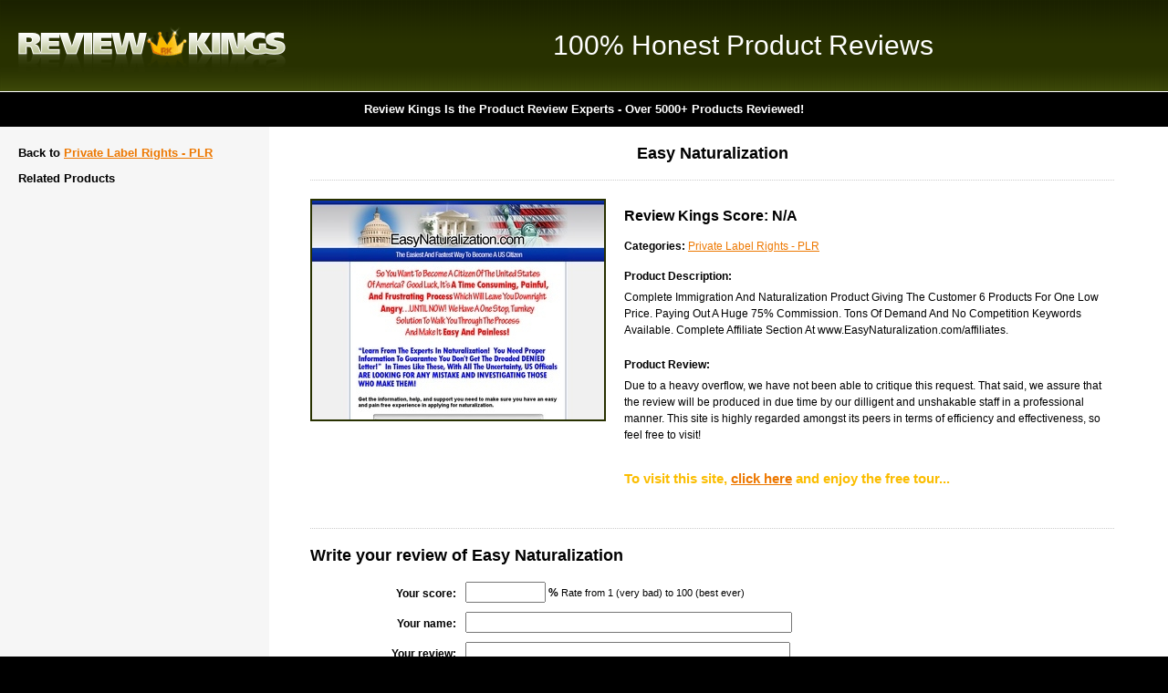

--- FILE ---
content_type: text/html
request_url: http://www.reviewkings.com/product/easy-naturalization
body_size: 9321
content:
<!DOCTYPE html PUBLIC "-//W3C//DTD XHTML 1.0 Transitional//EN" "http://www.w3.org/TR/xhtml1/DTD/xhtml1-transitional.dtd">
<html xmlns="http://www.w3.org/1999/xhtml">
<head>

<title>Easy Naturalization - Product Review</title>
<meta name="description" content="Honest Products Reviews on Easy Naturalization of the World Famous Review Kings!" />
<meta name="keywords" content="Easy Naturalization product reviews, Easy Naturalization ebook reviews, Easy Naturalization products reviewed, review kings, reviewkings" />
<meta http-equiv="Content-Type" content="text/html; charset=iso-8859-1" />
<link rel="stylesheet" href="/css/global.css" type="text/css" media="all" />
<script type="text/javascript" src="/js/global.js"></script>
<script type="text/javascript" src="/js/tablesort.js" ></script>
<script type="text/javascript">

  var _gaq = _gaq || [];
  _gaq.push(['_setAccount', 'UA-2908152-25']);
  _gaq.push(['_trackPageview']);

  (function() {
    var ga = document.createElement('script'); ga.type = 'text/javascript'; ga.async = true;
    ga.src = ('https:' == document.location.protocol ? 'https://ssl' : 'http://www') + '.google-analytics.com/ga.js';
    var s = document.getElementsByTagName('script')[0]; s.parentNode.insertBefore(ga, s);
  })();

</script>

</head>
<body>

<div class="header_logo_ad">
    <table cellpadding="0" cellspacing="0" border="0">
        <tr>
	    <td class="header_logo"><h2><a href="/">Review Kings</a></h2></td>
	    <td class="header_ad"><h3>100% Honest Product Reviews</h3></td>
	</tr>
    </table>
</div>

<div id="header_moto">
    <h3>Review Kings Is the Product Review Experts - Over 5000+ Products Reviewed!</h3>
</div>

<div class="content">
    <table cellpadding="0" cellspacing="0" border="0">
        <tr>
	    <td class="left_menu">
 		<div class="left_menu_padding">
		    <h2>Back to <a href="/sites/private-label-rights-plr">Private Label Rights - PLR</a></a></h2>
		    <h2>Related Products</h2>
		    <ul>
		    </ul>

		</div>
	    </td>
	    <td class="cols_sep"></td>
	    <td class="main_content">
	        <div class="main_content_padding">
		    <h1 style="text-align:center">Easy Naturalization</h1>
		    <table class="sponsor_desc" cellpadding="0" cellspacing="0" border="0">
        		<tr>
	    		    <td class="sponsor_left"><a href="/go/easy-naturalization" title="Easy Naturalization" rel="nofollow" target="_blank"><img src="/swt/images/thumbnails/464178addef4816d610dc59c2046a97f.jpg?" class="image_border" \></a></td>
	    		    <td class="sponsor_right">
				<h3>Review Kings Score: N/A</h3>
			        <ul>
				    <li><strong>Categories:</strong> <a href="/sites/private-label-rights-plr">Private Label Rights - PLR</a></li>
				</ul>
				<h4>Product Description:</h4>
				<p>Complete Immigration And Naturalization Product Giving The Customer 6 Products For One Low Price. Paying Out A Huge 75% Commission. Tons Of Demand And No Competition Keywords Available. Complete Affiliate Section At www.EasyNaturalization.com/affiliates.</p>
				<h4>Product Review:</h4>
				<p>Due to a heavy overflow, we have not been able to critique this request.  That said, we assure that the review will be produced in due time by our dilligent and unshakable staff in a professional manner.   This site is highly regarded amongst its peers in terms of efficiency and effectiveness, so feel free to visit!</p>
				
				<div class="container_clearer">

				</div>


				
				<p class="no_active_program">To visit this site, <a href="/go/easy-naturalization" rel="nofollow" target="_blank">click here</a> and enjoy the free tour...</p>
			    </td>
			</tr>
			</table>
			
			<h2 class="border_top">Write your review of Easy Naturalization</h2>
			
			
			<form name="f1" id="f1" method="post" action="/product/easy-naturalization">
			<input type="hidden" name="form_submit" value="Y" />
			
			<table class="contact_table" cellpadding="0" cellspacing="0" border="0">
                        	<tr>
                        		<td class="text">Your score:</td>
                        		<td class="field_large"><input type="text" name="score" value="" maxlength="3" style="width:80px;" /> <strong>%</strong> <span class="form_note">Rate from 1 (very bad) to 100 (best ever)</span></td>
                        	</tr>
                        	<tr>
                        		<td class="text">Your name:</td>
                        		<td class="field_large"><input type="text" name="name" value="" /></td>
                        	</tr>
                        	<tr>
                        		<td class="text">Your review:</td>
                        		<td class="field_large"><textarea name="review" rows="4" cols="30"></textarea></td>
                        	</tr>
                        	<tr>
                        		<td>&nbsp;</td>
                        		<td><img src="/inc/captchaImage.php" alt="code" /></td>
                        	</tr>
                        	<tr>
                        		<td class="text">Security Code:</td>
                        		<td class="field_large"><input name="formcode" type="text" value="" autocmplete="off" /></td>
                        	</tr>
                        	<tr>
                        		<td>&nbsp;</td>
                        		<td><input type="submit" name="submit" value="Submit" /></td>
                        	</tr>
                        </table>
			</form>


			
<!--
		    <h3>Alexa Rating:</h3>
		    <table id="sponsor_sites" border="0" cellpadding="0" cellspacing="0">
	     	        <thead>
                		<tr>
                		<th>&nbsp;</th>
                		<th>Month</th>
                		<th class="align_center">Alexa Ranking</th>
              		    </tr>
	     	        </thead>
	     	        <tbody>
                		<tr>
                		<td>&nbsp;</td>
                		<td>December 2009</td>
                		<td class="align_center">5,227,726</td>
                		</tr>
                		<tr>
                		<td>&nbsp;</td>
                		<td>November 2009</td>
                		<td class="align_center">3,861,767</td>
                		</tr>
                		<tr>
                		<td>&nbsp;</td>
                		<td>October 2009</td>
                		<td class="align_center">4,044,782</td>
                		</tr>
                		<tr>
                		<td>&nbsp;</td>
                		<td>September 2009</td>
                		<td class="align_center">2,466,296</td>
                		</tr>
                		<tr>
                		<td>&nbsp;</td>
                		<td>August 2009</td>
                		<td class="align_center">2,222,024</td>
                		</tr>
                		<tr>
                		<td>&nbsp;</td>
                		<td>July 2009</td>
                		<td class="align_center">1,735,913</td>
                		</tr>
                		<tr>
                		<td>&nbsp;</td>
                		<td>June 2009</td>
                		<td class="align_center">1,444,702</td>
                		</tr>
                		<tr>
                		<td>&nbsp;</td>
                		<td>May 2009</td>
                		<td class="align_center">1,085,732</td>
                		</tr>
                		<tr>
                		<td>&nbsp;</td>
                		<td>April 2009</td>
                		<td class="align_center">1,096,269</td>
                		</tr>
                		<tr>
                		<td>&nbsp;</td>
                		<td>March 2009</td>
                		<td class="align_center">1,456,174</td>
                		</tr>
	     	        </tbody>
		    </table>

		    <h3>Compete Rating:</h3>
		    <table id="sponsor_sites" border="0" cellpadding="0" cellspacing="0">
	     	        <thead>
                		<tr>
                		<th>&nbsp;</th>
                		<th>Month</th>
                		<th class="align_center">Compete Ranking</th>
              		    </tr>
	     	        </thead>
	     	        <tbody>
                		<tr>
                		<td>&nbsp;</td>
                		<td>September 2009</td>
                		<td class="align_center">4,039,331</td>
                		</tr>
                		<tr>
                		<td>&nbsp;</td>
                		<td>August 2009</td>
                		<td class="align_center">1,104,399</td>
                		</tr>
                		<tr>
                		<td>&nbsp;</td>
                		<td>July 2009</td>
                		<td class="align_center">4,461,047</td>
                		</tr>
                		<tr>
                		<td>&nbsp;</td>
                		<td>June 2009</td>
                		<td class="align_center">1,431,381</td>
                		</tr>
                		<tr>
                		<td>&nbsp;</td>
                		<td>May 2009</td>
                		<td class="align_center">692,520</td>
                		</tr>
                		<tr>
                		<td>&nbsp;</td>
                		<td>March 2009</td>
                		<td class="align_center">948,466</td>
                		</tr>
	     	        </tbody>
		    </table>
-->
			
		    <!--<p><strong>Common Typos of Easy Naturalization are:</strong> <a href="#"></a></p>-->
		    
		</div>
	    </td>
	</tr>
    </table>
</div>

<div class="footer">
    <p>All Rights Reserved. &copy; Copyright Review Kings 2025. </p>
</div>

</body>
</html>

--- FILE ---
content_type: text/css
request_url: http://www.reviewkings.com/css/global.css
body_size: 9391
content:
/* --------------------------------------------------------
    Global stylesheet
    Website: Porn Resource
    Created by: First Beat Media - www.firstbeatmedia.com
    Filename: css/global.css
   -------------------------------------------------------- */

/* --------------------------------------------------------
    General
   -------------------------------------------------------- */

    * { margin: 0; padding: 0; }

    body { background-color: #000; font: 12px/1.5em Verdana, Arial, Helvetica, sans-serif; color: #000; margin: 0; padding: 0; }

    hr, .hide { display: none; }
    div.clearer { clear: both; height: 0px; overflow: hidden; }
    div.container_clearer { width: 100%; overflow: hidden; }

    a { color: #ed7801; }
    a:hover { color: #000; }

    input, select, textarea { font: 12px Verdana, Arial, Helvetica, sans-serif; padding: 2px; }
    select { padding: 0px; }

    ul { list-style: none; }
    
/* --------------------------------------------------------
    General Classes
   -------------------------------------------------------- */
   
    img.image_border { border: 2px solid #283100; }

/* --------------------------------------------------------
    General Presentation
   -------------------------------------------------------- */
   
/*  Header
   -------------------------------------------------------- */
   
    div.header_menu { background-color: #0f4459; }
    div.header_menu table { width: 100%; border-top: 1px solid #fff; }
    div.header_menu table td { text-align: center; border-right: 1px solid #fff; }
    div.header_menu table td.last_col { border-right: none; }
    div.header_menu table td a { display: block; padding: 10px; background-color: #000; color: #fff; font-weight: bold; text-decoration: none; }
    div.header_menu table td a:hover { background-color: #1a2100; }
    
    div.header_logo_ad { background: url("../images/header_bg.gif") repeat-x; background-color: #303a05; }
    div.header_logo_ad table { width: 100%; }
    div.header_logo_ad table td.header_logo { width: 148px; }
    div.header_logo_ad table td.header_ad { width: 100%; text-align: center; }
    
    div.header_logo_ad h2 { background: url("../images/header_logo.gif") no-repeat; text-indent: -9999px; text-decoration: none; width: 333px; height: 100px; padding-right: 15px; }
    div.header_logo_ad h2 a:link, div.header_logo_ad h2 a:visited { display: block; width: 333px; height: 100px; text-decoration: none; outline: none; -moz-outline-style: none; }
    
    div.header_logo_ad h3 { font: 30px Arial, Verdana, serif; color: #fff; font-weight: normal; }
    
    div#header_sub_menu table td.last_col { border-right: none; }
    div#header_sub_menu table td a { background-color: #000; }
    div#header_sub_menu table td a:hover { background-color: #1a2100; text-decoration: underline; }
    
    div#header_moto { background-color: #000; padding: 10px; text-align: center; border-top: 1px solid #fff; }
    div#header_moto h3 { color: #fff; font-size: 13px; }
    
/*  Left menu + content
   -------------------------------------------------------- */
   
    div.content table { width: 100%; background-color: #fff; }
    div.content table td { vertical-align: top; }
    div.content table td.left_menu { width: 23%; background-color: #f6f6f6; }
    div.content table td.cols_sep { width: 2%; }
    div.content table td.main_content { width: 75%; }
    
    div.left_menu_padding { padding: 20px 20px 40px 20px; min-height: 533px; }
    div.main_content_padding { padding: 20px 59px 60px 20px; }
    
    div.content table td.left_menu h2 { font-size: 13px; padding-bottom: 10px; }
    div.content table td.left_menu ul { padding: 0 0 20px 20px; }
    div.content table td.left_menu ul li { padding-bottom: 3px; }
    div.content table td.left_menu ul li ul { padding-bottom: 0px; padding-top: 3px; }
    div.content table td.left_menu p.other_sites { font-weight: bold; color: #ed7801; padding-bottom: 30px; }

    div.content table td.main_content h1, div.content table td.main_content h2 { font-size: 18px; padding-bottom: 20px; margin-bottom: 20px; border-bottom: 1px dotted #ccc; }
    div.content table td.main_content h2.border_top { border-bottom: 0px; padding-bottom: 0px; border-top: 1px dotted #ccc; padding-top: 20px; }
    div.content table td.main_content h3 { font-size: 16px; padding-bottom: 15px; }
    div.content table td.main_content h3 span { font-weight: normal; }
    div.content table td.main_content h4 { font-size: 12px; padding-bottom: 5px; }
    div.content table td.main_content p { padding-bottom: 20px; }
    div.content table td.main_content p.big_text { font-size: 14px; }
    
/*  Footer
   -------------------------------------------------------- */
   
    div.footer { background-color: #000; padding: 10px; text-align: center; }
    div.footer p, div.footer a { color: #fff; }
    
/* --------------------------------------------------------
    Content : Home
   -------------------------------------------------------- */
    
    ul.home_top_cat { width: 100%; overflow: hidden; padding-top: 10px; }
    ul.home_top_cat li { float: left; width: 45%; padding: 5px 20px 10px 0; padding-bottom: 10px; padding-right: 20px; background: url("../images/icon_top_cat.gif") no-repeat top left; }
    ul.home_top_cat li h4, ul.home_top_cat li p { padding-left: 70px; }
    ul.home_top_cat li h4 { font-size: 16px; padding-bottom: 5px; }
    
/* --------------------------------------------------------
    Content : Sponsors
   -------------------------------------------------------- */
   
    table.sponsor_desc { width: 100%; margin-bottom: 25px; }
    table.sponsor_desc td { vertical-align: top; }
    table.sponsor_desc td.sponsor_left { width: 150px; padding-right: 20px; }
    table.sponsor_desc td.sponsor_right { padding-top: 10px; }
    table.sponsor_desc td.sponsor_right ul { padding-bottom: 15px; }
    
    div.content table td.main_content p.no_active_program { font-size: 15px; color: #fbbd00; font-weight: bold; padding-top: 10px; }
    
    div#sponsor_pros { float: left; width: 49%; padding-bottom: 5px; }
    div#sponsor_pros p, div#sponsor_pros ul li { color: #2C8140; }
    
    div#sponsor_cons { float: left; width: 49%; padding-bottom: 5px; }
    div#sponsor_cons p, div#sponsor_cons ul li { color: #D54038; }
    
    p.bottom_line { font-size: 12px; font-weight: bold; }
    p.bottom_line span { color: #ED7801; }
    
    table.contact_table { width: 100%; margin-bottom: 15px; }
    table.contact_table td { padding: 0 10px 10px 0; }
    table.contact_table td.text { width: 160px; font-weight: bold; vertical-align: top; padding-top: 4px; text-align: right; }
    table.contact_table td.field_large { }
    table.contact_table td.field_large input, table.contact_table td.field_large textarea { width: 350px; font-size: 13px; font-family: Helvetica, Arial, sans-serif; color: #414141; }
    table.contact_table td span.form_note { font-size: 11px; }
    .error { color: #D54038; font-weight: bold; }
    .success { color: #2C8140; font-weight: bold; }
    
    p.user_reviews_box { padding: 10px; margin-bottom: 10px; background-color: #F6F6F6; border-bottom: 1px dotted #ccc; }
    div.content table td.main_content p.user_reviews_box { padding-bottom: 10px; }
    
    /* Sponsored Links */
    div.content table td.main_content div.sponsored_links { padding: 15px 20px 0px 20px; background-color: #fefaeb; margin-bottom: 20px; }
    div.content table td.main_content div.sponsored_links ul { width: 100%; overflow: hidden; }
    div.content table td.main_content div.sponsored_links ul li { float: left; width: 46%; padding-left: 3%; }
    div.content table td.main_content div.sponsored_links h4 { padding-bottom: 2px; font-size: 12px; }
    div.content table td.main_content div.sponsored_links h4  img { vertical-align: middle; padding-left: 3px; }
    div.content table td.main_content div.sponsored_links p { padding-bottom: 2px; }
    div.content table td.main_content div.sponsored_links p.sponsored_text { font-size: 11px; }
    div.content table td.main_content div.sponsored_links p.sponsored_link { padding-bottom: 20px; }
    div.content table td.main_content div.sponsored_links p.sponsored_link a { color: #333; font-size: 11px; }
    
    table#sponsor_sites { width: 100%; margin-bottom: 20px; border-bottom: 1px dotted #283100; }
    table#sponsor_sites th, table#sponsor_sites td { padding: 5px; border-bottom: 2px solid #fff; font-size: 12px; }
    table#sponsor_sites th { background-color: #283100; font-weight: bold; color: #fff; text-align: left; }
    table#sponsor_sites th a { color: #fff; }
    table#sponsor_sites th.align_center, table#sponsor_sites td.align_center { text-align: center; }
    table#sponsor_sites td { background-color: #f5f5f5; }
    table#sponsor_sites td img { vertical-align: middle; }
    
    table#sponsor_sites td.sponsor_empty { width: 3%; }
    table#sponsor_sites td.sponsor_name { width: 30%; }
    table#sponsor_sites td.sponsor_niche { width: 30%; }
    table#sponsor_sites td.sponsor_ranking { width: 20%; }
    table#sponsor_sites td.sponsor_alexa { width: 20%; }
   
    table#sponsor_sites td.row_colored { background-color: #f5f5f5; }


--- FILE ---
content_type: application/javascript
request_url: http://www.reviewkings.com/js/global.js
body_size: 3750
content:
/* --------------------------------------------------------
    Javascript Global Functions
    Website: Name
    Created by: Guillaume - guillaume@tearsfromthesky.com
    Filename: js/global.js
   -------------------------------------------------------- */

/* --------------------------------------------------------
    Function:     preload_image()
    Description:  Preloads image in cache
    Params:       @image_name - string
                  @image_src  - string
   -------------------------------------------------------- */

    function preload_image(image_name, image_src) {
        if (document.images) {
            eval(image_name + ' = new Image()');
            eval(image_name + '.src = "' + image_src + '"');
        }
    }

/* --------------------------------------------------------
    Function:     change_image()
    Description:  Swaps image for rollover states
    Params:       @image_name - string
                  @image_src  - string
   -------------------------------------------------------- */

    function change_image(image_name, image_src) {
        if (document.images) {
            document.images[image_name].src = image_src;
        }
    }

/* --------------------------------------------------------
    Function:     open_window()
    Description:  Opens window (popup) with a set of params
    Params:       @page_url        - string
                  @page_name       - string
                  @window_width    - numeric, no quotes
                  @window_height   - numeric, no quotes
                  @scrollbar_value - boolean, 'yes' or 'no'
                  @is_center       - boolean, 'yes' or 'no'
   -------------------------------------------------------- */

    function open_window(page_url, page_name, window_width, window_height, scrollbar_value, is_center) {
        var window_pos_x = 20;
        var window_pos_y = 20;
        if (is_center == 'yes') {
            window_pos_x = (screen.width / 2) - (window_width / 2);
            window_pos_y = (screen.height / 2) - (window_height / 2);
        }
        popup_window = this.open(page_url, page_name, "toolbar=no,status=no,menubar=no,location=no,scrollbars=" + scrollbar_value + ",resizable=no,width=" + window_width + ",height=" + window_height + ",screenX=" + window_pos_x + ",screenY=" + window_pos_y + ",left=" + window_pos_x + ",top=" + window_pos_y);
        popup_window.resizeTo(window_width + 6, window_height + 54);
        popup_window.focus();
    }

/* --------------------------------------------------------
    Function:     anti_spam_email()
    Description:  Protects email from spam bots
    Params:       @user     - string
                  @domain   - string
                  @linktext - string (not required)
   -------------------------------------------------------- */

    function anti_spam_email(user, domain, linktext) {
        var username = user;
        var hostname = domain;
        if (linktext == '') {
            linktext = username + "&#064;" + hostname;
        }
        document.write("<a href=" + "mail" + "to:" + username +"&#064;" + hostname + ">" + linktext + "</a>");
    }

/* --------------------------------------------------------
    Function:     show_hide_element()
    Description:  Shows and hides DOM element by ID
    Params:       @obj - string
   -------------------------------------------------------- */

    function show_hide_element(id){
        var my_element = document.getElementById(id);
        if (my_element.style.display == "none"){
            my_element.style.display = "block";
        } else {
            my_element.style.display = "none";
        }
    }